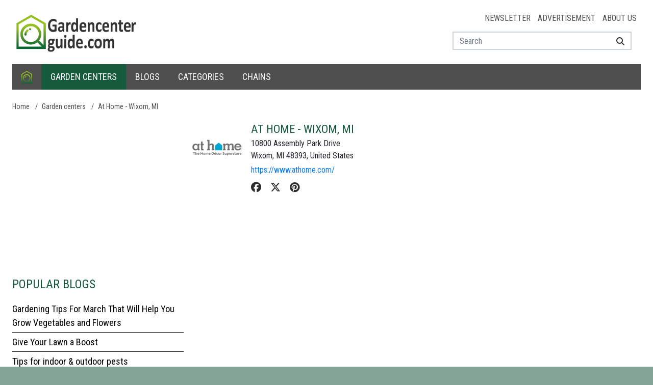

--- FILE ---
content_type: text/html; charset=utf-8
request_url: https://www.google.com/recaptcha/api2/aframe
body_size: 258
content:
<!DOCTYPE HTML><html><head><meta http-equiv="content-type" content="text/html; charset=UTF-8"></head><body><script nonce="RldHn0zOmI8Y7f95O8RhJQ">/** Anti-fraud and anti-abuse applications only. See google.com/recaptcha */ try{var clients={'sodar':'https://pagead2.googlesyndication.com/pagead/sodar?'};window.addEventListener("message",function(a){try{if(a.source===window.parent){var b=JSON.parse(a.data);var c=clients[b['id']];if(c){var d=document.createElement('img');d.src=c+b['params']+'&rc='+(localStorage.getItem("rc::a")?sessionStorage.getItem("rc::b"):"");window.document.body.appendChild(d);sessionStorage.setItem("rc::e",parseInt(sessionStorage.getItem("rc::e")||0)+1);localStorage.setItem("rc::h",'1768729989424');}}}catch(b){}});window.parent.postMessage("_grecaptcha_ready", "*");}catch(b){}</script></body></html>